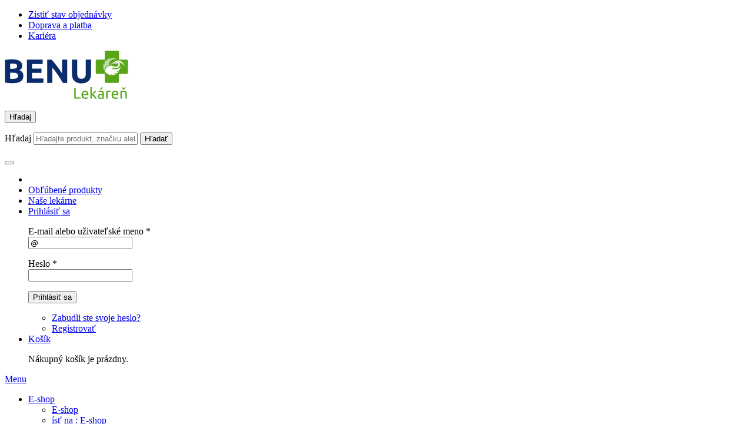

--- FILE ---
content_type: image/svg+xml
request_url: https://www.benulekaren.sk/img/logo.svg?version=f7de514760c0e3a61efcda43aae4f797198125a0
body_size: 3927
content:
<svg width="210" height="82" xmlns="http://www.w3.org/2000/svg" xml:space="preserve" style="fill-rule:evenodd;clip-rule:evenodd;stroke-linejoin:round;stroke-miterlimit:2" viewBox="0 0 2032 797"><path d="M0 94.527c-5.059 0-10.098-.156-15.111-.466-5.015-.312-10.231-1.042-15.643-2.197V2.396c4.26-.799 8.92-1.398 13.979-1.798C-11.716.199-7.012 0-2.663 0c5.858 0 11.25.422 16.177 1.264 4.926.845 9.163 2.286 12.714 4.327 3.549 2.043 6.324 4.727 8.322 8.055 1.996 3.328 2.995 7.435 2.995 12.315 0 7.369-3.551 13.18-10.651 17.441 5.858 2.22 9.853 5.238 11.982 9.054 2.13 3.817 3.196 8.121 3.196 12.914 0 9.676-3.528 16.954-10.585 21.835C24.431 92.087 13.934 94.527 0 94.527m-10.518-57.249H-.399c6.39 0 10.961-.819 13.713-2.463 2.75-1.641 4.127-4.281 4.127-7.922 0-3.727-1.42-6.345-4.26-7.855-2.842-1.508-7.013-2.263-12.515-2.263-1.777 0-3.684.023-5.725.066-2.043.046-3.861.156-5.459.333v20.104Zm0 15.843v23.832a72.36 72.36 0 0 0 4.927.399c1.774.09 3.727.134 5.858.134 6.211 0 11.227-.887 15.044-2.664 3.815-1.774 5.725-5.059 5.725-9.852 0-4.26-1.598-7.299-4.793-9.119-3.196-1.818-7.767-2.73-13.713-2.73h-13.048Z" style="fill:#0b2c6c;fill-rule:nonzero" transform="translate(128.142 143.333) scale(4.16667)"/><path d="M0 92.264V0h62.309v17.441H20.77v18.106h36.878v17.042H20.77v22.234h44.601v17.441H0Z" style="fill:#0b2c6c;fill-rule:nonzero" transform="translate(361.665 147.77) scale(4.16667)"/><path d="M0 92.264a465.256 465.256 0 0 0-19.305-31.288c-6.924-10.294-14.292-20.014-22.101-29.157v60.445h-20.503V0H-45c2.929 2.929 6.167 6.523 9.719 10.784 3.549 4.26 7.166 8.81 10.851 13.647a477.696 477.696 0 0 1 10.983 15.043A785.986 785.986 0 0 1-3.195 54.453V0h20.636v92.264H0Z" style="fill:#0b2c6c;fill-rule:nonzero" transform="translate(955.783 147.77) scale(4.16667)"/><path d="M0 94.128c-6.479 0-12.072-.911-16.775-2.729-4.705-1.819-8.588-4.348-11.65-7.589-3.062-3.24-5.325-7.101-6.79-11.583-1.465-4.482-2.196-9.43-2.196-14.846V0h20.769v55.651c0 3.728.419 6.903 1.265 9.519.843 2.619 1.996 4.749 3.461 6.392a12.352 12.352 0 0 0 5.325 3.527c2.085.711 4.371 1.065 6.858 1.065 5.058 0 9.163-1.551 12.314-4.659 3.149-3.106 4.727-8.388 4.727-15.844V0h20.769v57.381c0 5.416-.755 10.386-2.263 14.912-1.511 4.527-3.817 8.411-6.923 11.65-3.109 3.241-7.057 5.748-11.849 7.522C12.249 93.239 6.567 94.128 0 94.128" style="fill:#0b2c6c;fill-rule:nonzero" transform="translate(1262.604 147.77) scale(4.16667)"/><path d="M0-56.263h-30.512v-30.511c0-2.865-2.343-5.208-5.208-5.208h-45.848c-2.865 0-5.208 2.343-5.208 5.208v30.511h-30.511c-2.864 0-5.208 2.343-5.208 5.207v45.85c0 2.864 2.344 5.207 5.208 5.207h30.511v30.512c0 2.863 2.343 5.206 5.208 5.206h45.848c2.865 0 5.208-2.343 5.208-5.206V.001H0c2.863 0 5.208-2.343 5.208-5.207v-45.85c0-2.864-2.345-5.207-5.208-5.207" style="fill:#58a618;fill-rule:nonzero" transform="translate(2009.975 383.259) scale(4.16667)"/><path d="M0 7.821a23.004 23.004 0 0 1-.021-.95c0-12.993 10.534-23.527 23.527-23.527 3.211 0 6.27.645 9.058 1.809-4.076-3.055-8.809-5.534-14.059-6.2-2.007-.255-6.096-.347-10.907 2.173-3.669 1.924-5.559 4.665-5.559 4.665s-.1-3.177 2.826-6.019c.319-.31.656-.573.98-.826-3.173.592-5.84 1.175-8.99 3.034-2.072 1.222-3.705 3.162-5.004 6.176-1.285 2.983-1.042 6.528-1.042 6.528s-1.971-3.236-1.673-6.291c.051-.521.237-.988.38-1.426-2.861 2-4.59 3.783-5.649 6.456-.722 1.826-.938 3.324-.264 6.535.499 2.382 2.418 4.326 2.418 4.326s-2.73-.966-3.907-2.926c-.603-1.004-.861-2.342-.96-3.095a33.953 33.953 0 0 0-3.08 14.172c0 6.1 1.605 11.827 4.414 16.78C-16.481 19.092-9.434 10.749 0 7.821" style="fill:#c1dba9;fill-rule:nonzero" transform="translate(1714.796 209.733) scale(4.16667)"/><path d="M0-8.903s-7.797-2.388-16.995-13.254c-.321-.38-.651-.736-.982-1.081 4.418 2.53 7.678 4.508 11.732 4.033-7.698-1.749-11.107-8.148-17.874-10.747-13.026-5.174-22.586 3.317-22.586 3.317l.008.01c-.78.497-2.213 1.387-2.884 1.817-12.025 7.706-16.652 12.033-16.652 12.033l17.604-8.865s6.424 6.907 13.896-.335a8.177 8.177 0 0 0-1.523-1.147c-1.233-.718-2.956-1.292-5.196-1.004.348.338.564.81.564 1.332a1.861 1.861 0 0 1-3.721 0 1.86 1.86 0 0 1 1.252-1.756c.077-.035.155-.063.235-.082.015-.006.026-.017.042-.02 4.311-1.175 7.218.57 8.658 1.837 4.373 4.485 3.395 7.921 2.697 9.718-3.638 7.496-11.762 6.344-15.188 5.466v-.002a33.821 33.821 0 0 1-1.198-.348c-.239-.079-.375-.13-.375-.13s-.001.009-.003.011a41.54 41.54 0 0 1-2.831-1.02 26.346 26.346 0 0 0-1.161-.489c-.038-.016-.061-.027-.062-.023a23.445 23.445 0 0 0-8.478-1.582c-12.973 0-23.488 10.518-23.488 23.49v.211c2.266 3.005 4.953 5.608 7.997 7.713a33.31 33.31 0 0 0 4.116 2.424l-.006.018a33.853 33.853 0 0 0 15.122 3.581c-.041-.026-.085-.046-.125-.078-2.456-1.939-2.938-4.971-2.938-4.971s2.038 2.506 4.776 3.402c2.428.794 4.43.956 5.889.813 2.961-.288 5.199-1.359 7.303-2.555a16.489 16.489 0 0 1-2.02-.26c-4.086-.775-5.527-4.317-5.527-4.317s3.586 1.573 6.908 1.726c4.855.223 7.398-1.685 8.844-2.738a16.944 16.944 0 0 0 4.99-5.743c-.545.29-1.146.568-1.799.827-3.421 1.357-8.271-.765-8.271-.765s4.134-.189 7.989-2.701c4.99-3.251 6.455-6.527 7.081-8.438.844-2.577 1-5.383 1-8.216 0-.384-.007-.766-.02-1.147-.156.654-.362 1.3-.62 1.934C-27.783 2.769-42.378 6.076-56.416.38a39.149 39.149 0 0 1-2.102-.926l.051-.416c.566-1.734 1.826-3.173 4.587-2.284 1.651.555 4.022 1.19 6.097 1.634 15.115 3.127 21.167-7.869 21.845-10.489 1.778-7.55-1.783-12.403-2.587-13.38-.479-.653-1.002-1.232-1.559-1.677 3.178.833 7.009 2.758 11.095 6.821C-8.253-9.656 0-8.903 0-8.903" style="fill:#fff;fill-rule:nonzero" transform="translate(2003.963 294.488) scale(4.16667)"/><path d="M354.566 382.606v5.04h-26.278v-41.58h6.112v36.54h20.166ZM358.031 372.106c0-2.76.421-5.17 1.261-7.23.84-2.06 1.953-3.77 3.34-5.13a13.613 13.613 0 0 1 4.789-3.06 15.62 15.62 0 0 1 5.545-1.02c4.411 0 7.793 1.31 10.146 3.93 2.353 2.62 3.529 6.61 3.529 11.97v.93c0 .38-.021.73-.063 1.05h-22.434c.252 3.24 1.239 5.7 2.962 7.38 1.722 1.68 4.411 2.52 8.066 2.52 2.058 0 3.791-.17 5.199-.51 1.407-.34 2.468-.67 3.182-.99l.819 4.68c-.714.36-1.964.74-3.749 1.14-1.786.4-3.813.6-6.081.6-2.857 0-5.325-.41-7.405-1.23-2.079-.82-3.791-1.95-5.136-3.39-1.344-1.44-2.342-3.15-2.993-5.13-.651-1.98-.977-4.15-.977-6.51Zm22.497-3.06c.042-2.52-.619-4.59-1.985-6.21-1.365-1.62-3.245-2.43-5.64-2.43-1.344 0-2.531.25-3.56.75a8.35 8.35 0 0 0-2.615 1.95 8.883 8.883 0 0 0-1.67 2.76 13.08 13.08 0 0 0-.788 3.18h16.258ZM406.932 370.486c1.261.92 2.594 2.06 4.002 3.42a67.502 67.502 0 0 1 4.159 4.41 90.95 90.95 0 0 1 3.875 4.8c1.219 1.62 2.248 3.13 3.088 4.53h-6.869a49.303 49.303 0 0 0-3.056-4.29 64.983 64.983 0 0 0-3.623-4.2 50.603 50.603 0 0 0-3.844-3.69c-1.303-1.12-2.542-2.06-3.718-2.82v15h-5.861v-45.6l5.861-.96v28.44l3.34-3.18c1.218-1.16 2.415-2.34 3.591-3.54 1.177-1.2 2.29-2.35 3.34-3.45 1.051-1.1 1.954-2.07 2.71-2.91h6.869c-.966 1-2.017 2.1-3.151 3.3-1.134 1.2-2.311 2.41-3.529 3.63a607.847 607.847 0 0 1-3.686 3.66c-1.24 1.22-2.405 2.37-3.498 3.45ZM439.071 383.626c1.386 0 2.615-.03 3.686-.09 1.071-.06 1.964-.17 2.678-.33v-9.3c-.42-.2-1.102-.37-2.048-.51-.945-.14-2.09-.21-3.434-.21-.882 0-1.817.06-2.804.18-.988.12-1.891.37-2.71.75s-1.502.9-2.048 1.56-.819 1.53-.819 2.61c0 2 .672 3.39 2.016 4.17 1.345.78 3.172 1.17 5.483 1.17Zm-.504-27.96c2.352 0 4.337.29 5.955.87 1.617.58 2.919 1.4 3.907 2.46.987 1.06 1.691 2.32 2.111 3.78.42 1.46.63 3.07.63 4.83v19.5c-.504.08-1.208.19-2.111.33-.903.14-1.922.27-3.057.39-1.134.12-2.363.23-3.686.33s-2.636.15-3.939.15c-1.848 0-3.549-.18-5.104-.54-1.554-.36-2.899-.93-4.033-1.71-1.134-.78-2.016-1.81-2.647-3.09-.63-1.28-.945-2.82-.945-4.62 0-1.72.368-3.2 1.103-4.44a8.556 8.556 0 0 1 2.993-3c1.261-.76 2.731-1.32 4.411-1.68a25.22 25.22 0 0 1 5.294-.54c.588 0 1.197.03 1.827.09.63.06 1.229.14 1.796.24.567.1 1.061.19 1.481.27.42.08.714.14.882.18v-1.56c0-.92-.105-1.83-.315-2.73-.21-.9-.588-1.7-1.134-2.4-.546-.7-1.292-1.26-2.237-1.68-.945-.42-2.174-.63-3.687-.63-1.932 0-3.623.13-5.072.39-1.45.26-2.532.53-3.246.81l-.693-4.62c.756-.32 2.017-.63 3.781-.93 1.764-.3 3.676-.45 5.735-.45Zm8.57-11.04-8.886 8.22-2.961-2.52 8.066-9.24 3.781 3.54ZM472.974 355.786c.504 0 1.081.03 1.732.09.652.06 1.292.14 1.922.24.631.1 1.208.2 1.733.3.526.1.914.19 1.166.27l-1.008 4.86c-.462-.16-1.229-.35-2.3-.57-1.071-.22-2.447-.33-4.128-.33-1.092 0-2.174.11-3.245.33a88.77 88.77 0 0 0-2.111.45v26.22h-5.861v-29.88c1.387-.48 3.109-.93 5.168-1.35 2.058-.42 4.369-.63 6.932-.63ZM483.371 372.106c0-2.76.42-5.17 1.261-7.23.84-2.06 1.953-3.77 3.339-5.13a13.626 13.626 0 0 1 4.79-3.06 15.62 15.62 0 0 1 5.545-1.02c4.411 0 7.793 1.31 10.146 3.93 2.352 2.62 3.529 6.61 3.529 11.97v.93c0 .38-.021.73-.063 1.05h-22.434c.252 3.24 1.239 5.7 2.962 7.38 1.722 1.68 4.411 2.52 8.066 2.52 2.058 0 3.791-.17 5.199-.51 1.407-.34 2.468-.67 3.182-.99l.819 4.68c-.714.36-1.964.74-3.749 1.14-1.786.4-3.813.6-6.081.6-2.857 0-5.325-.41-7.405-1.23-2.079-.82-3.791-1.95-5.136-3.39-1.344-1.44-2.342-3.15-2.993-5.13-.651-1.98-.977-4.15-.977-6.51Zm22.497-3.06c.042-2.52-.62-4.59-1.985-6.21-1.365-1.62-3.245-2.43-5.64-2.43-1.344 0-2.531.25-3.56.75a8.338 8.338 0 0 0-2.615 1.95 8.864 8.864 0 0 0-1.67 2.76c-.4 1.04-.662 2.1-.788 3.18h16.258ZM520.425 357.346c1.344-.32 3.13-.66 5.356-1.02 2.227-.36 4.79-.54 7.688-.54 2.605 0 4.769.35 6.491 1.05 1.723.7 3.098 1.68 4.128 2.94 1.029 1.26 1.754 2.77 2.174 4.53.42 1.76.63 3.7.63 5.82v17.52h-5.861v-16.32c0-1.92-.136-3.56-.409-4.92-.273-1.36-.725-2.46-1.355-3.3-.63-.84-1.47-1.45-2.521-1.83-1.05-.38-2.352-.57-3.907-.57-.63 0-1.281.02-1.953.06-.672.04-1.313.09-1.922.15s-1.156.13-1.639.21c-.483.08-.829.14-1.039.18v26.34h-5.861v-30.3Zm4.663-13.44 2.458-2.64 6.112 5.28 6.113-5.28 2.458 2.64-8.571 8.58-8.57-8.58Z" style="fill:#58a618;fill-rule:nonzero" transform="matrix(3.96722 0 0 4.16667 -156.438 -821.984)"/></svg>
